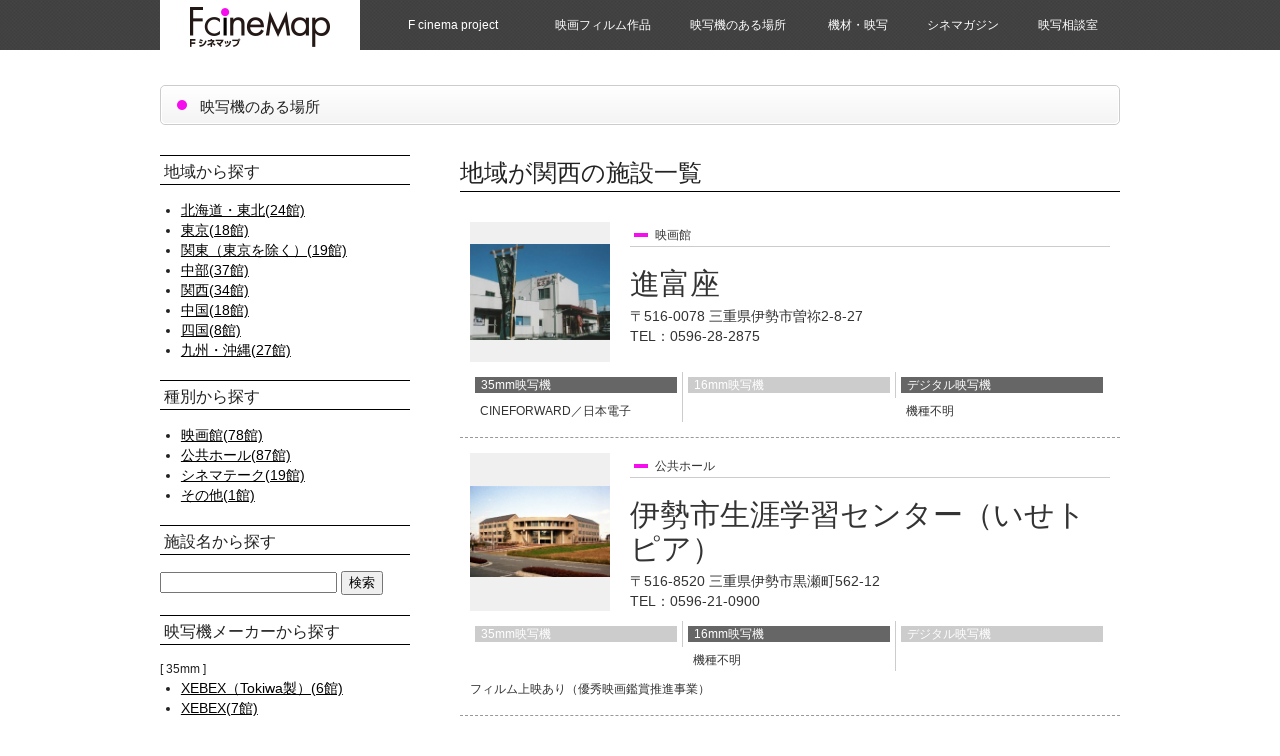

--- FILE ---
content_type: text/html; charset=UTF-8
request_url: http://fcinemap.com/projector/kansai/
body_size: 7082
content:
<!doctype html>
<!--[if lt IE 7]>
<html class="ie6" lang="ja"> <![endif]-->
<!--[if IE 7]>
<html class="i7" lang="ja"> <![endif]-->
<!--[if IE 8]>
<html class="ie" lang="ja"> <![endif]-->
<!--[if gt IE 8]><!-->
<html lang="ja">
	<!--<![endif]-->
	<head>
		<meta charset="UTF-8" >
		<meta name="viewport" content="width=device-width,initial-scale=1.0,user-scalable=no">
		<meta name="format-detection" content="telephone=no" >
		
		
		<link rel="alternate" type="application/rss+xml" title="映写機のある場所｜Fシネマップ RSS Feed" href="http://fcinemap.com/projector/feed/" />
		<link rel="pingback" href="http://fcinemap.com/projector/xmlrpc.php" >
		<link rel="stylesheet" href="https://maxcdn.bootstrapcdn.com/font-awesome/4.5.0/css/font-awesome.min.css">

		<!--[if lt IE 9]>
		<script src="http://css3-mediaqueries-js.googlecode.com/svn/trunk/css3-mediaqueries.js"></script>
		<script src="http://fcinemap.com/projector/wp-content/themes/fcinemap/js/html5shiv.js"></script>
		<![endif]-->
				<title>関西 | 映写機のある場所｜Fシネマップ</title>
<meta name='robots' content='noindex,follow' />
<link rel='dns-prefetch' href='//ajax.googleapis.com' />
<link rel='dns-prefetch' href='//s.w.org' />
<link rel="alternate" type="application/rss+xml" title="映写機のある場所｜Fシネマップ &raquo; フィード" href="http://fcinemap.com/projector/feed/" />
<link rel="alternate" type="application/rss+xml" title="映写機のある場所｜Fシネマップ &raquo; コメントフィード" href="http://fcinemap.com/projector/comments/feed/" />
<link rel="alternate" type="application/rss+xml" title="映写機のある場所｜Fシネマップ &raquo; 関西 カテゴリーのフィード" href="http://fcinemap.com/projector/kansai/feed/" />
		<script type="text/javascript">
			window._wpemojiSettings = {"baseUrl":"https:\/\/s.w.org\/images\/core\/emoji\/2.3\/72x72\/","ext":".png","svgUrl":"https:\/\/s.w.org\/images\/core\/emoji\/2.3\/svg\/","svgExt":".svg","source":{"concatemoji":"http:\/\/fcinemap.com\/projector\/wp-includes\/js\/wp-emoji-release.min.js?ver=4.8.25"}};
			!function(t,a,e){var r,i,n,o=a.createElement("canvas"),l=o.getContext&&o.getContext("2d");function c(t){var e=a.createElement("script");e.src=t,e.defer=e.type="text/javascript",a.getElementsByTagName("head")[0].appendChild(e)}for(n=Array("flag","emoji4"),e.supports={everything:!0,everythingExceptFlag:!0},i=0;i<n.length;i++)e.supports[n[i]]=function(t){var e,a=String.fromCharCode;if(!l||!l.fillText)return!1;switch(l.clearRect(0,0,o.width,o.height),l.textBaseline="top",l.font="600 32px Arial",t){case"flag":return(l.fillText(a(55356,56826,55356,56819),0,0),e=o.toDataURL(),l.clearRect(0,0,o.width,o.height),l.fillText(a(55356,56826,8203,55356,56819),0,0),e===o.toDataURL())?!1:(l.clearRect(0,0,o.width,o.height),l.fillText(a(55356,57332,56128,56423,56128,56418,56128,56421,56128,56430,56128,56423,56128,56447),0,0),e=o.toDataURL(),l.clearRect(0,0,o.width,o.height),l.fillText(a(55356,57332,8203,56128,56423,8203,56128,56418,8203,56128,56421,8203,56128,56430,8203,56128,56423,8203,56128,56447),0,0),e!==o.toDataURL());case"emoji4":return l.fillText(a(55358,56794,8205,9794,65039),0,0),e=o.toDataURL(),l.clearRect(0,0,o.width,o.height),l.fillText(a(55358,56794,8203,9794,65039),0,0),e!==o.toDataURL()}return!1}(n[i]),e.supports.everything=e.supports.everything&&e.supports[n[i]],"flag"!==n[i]&&(e.supports.everythingExceptFlag=e.supports.everythingExceptFlag&&e.supports[n[i]]);e.supports.everythingExceptFlag=e.supports.everythingExceptFlag&&!e.supports.flag,e.DOMReady=!1,e.readyCallback=function(){e.DOMReady=!0},e.supports.everything||(r=function(){e.readyCallback()},a.addEventListener?(a.addEventListener("DOMContentLoaded",r,!1),t.addEventListener("load",r,!1)):(t.attachEvent("onload",r),a.attachEvent("onreadystatechange",function(){"complete"===a.readyState&&e.readyCallback()})),(r=e.source||{}).concatemoji?c(r.concatemoji):r.wpemoji&&r.twemoji&&(c(r.twemoji),c(r.wpemoji)))}(window,document,window._wpemojiSettings);
		</script>
		<style type="text/css">
img.wp-smiley,
img.emoji {
	display: inline !important;
	border: none !important;
	box-shadow: none !important;
	height: 1em !important;
	width: 1em !important;
	margin: 0 .07em !important;
	vertical-align: -0.1em !important;
	background: none !important;
	padding: 0 !important;
}
</style>
<script type='text/javascript' src='//ajax.googleapis.com/ajax/libs/jquery/1.11.3/jquery.min.js?ver=1.11.3'></script>
<link rel='https://api.w.org/' href='http://fcinemap.com/projector/wp-json/' />
<link rel="EditURI" type="application/rsd+xml" title="RSD" href="http://fcinemap.com/projector/xmlrpc.php?rsd" />
<link rel="wlwmanifest" type="application/wlwmanifest+xml" href="http://fcinemap.com/projector/wp-includes/wlwmanifest.xml" /> 
<meta name="generator" content="WordPress 4.8.25" />
		<style type="text/css">.recentcomments a{display:inline !important;padding:0 !important;margin:0 !important;}</style>
				
		
		<!-- facebook -->
				<meta property="og:title" content="映写機のある場所">
		<meta property="og:type" content="article">
		<meta property="og:description" content="映写機のある場所をこちらから検索できます。">
		<meta property="og:url" content="http://fcinemap.com/projector/kansai/372/">
		<meta property="og:image" content="http://fcinemap.com/projector/thumb.jpg">
		<meta property="og:site_name" content="Fシネマップ">
		<meta property="fb:admins" content="100000156016724">
		<!-- /facebook -->
		
		
		<link rel="stylesheet" href="http://fcinemap.com/projector/../common/base.css">
		<link rel="stylesheet" href="http://fcinemap.com/projector/wp-content/themes/fcinemap/style.css" type="text/css" media="screen" >
		<link rel="icon" type="image/vnd.microsoft.icon" href="http://fcinemap.com/projector/favicon.ico">
		
		<script src="//ajax.googleapis.com/ajax/libs/jquery/1.10.1/jquery.min.js"></script>
		<script src="http://fcinemap.com/projector/../common/common.js"></script>
		<!--[if lt IE 9]>
		<script src="http://ie7-js.googlecode.com/svn/trunk/lib/IE9.js"></script>
		<link rel="stylesheet" href="../common/ie8.css">
		<![endif]-->
		<script>
  (function(i,s,o,g,r,a,m){i['GoogleAnalyticsObject']=r;i[r]=i[r]||function(){
  (i[r].q=i[r].q||[]).push(arguments)},i[r].l=1*new Date();a=s.createElement(o),
  m=s.getElementsByTagName(o)[0];a.async=1;a.src=g;m.parentNode.insertBefore(a,m)
  })(window,document,'script','//www.google-analytics.com/analytics.js','ga');

  ga('create', 'UA-2696915-6', 'auto');
  ga('send', 'pageview');

jQuery(function() { 
	jQuery('a').click(function(e){
		var ahref = jQuery(this).attr('href');
		ahref = jQuery(this).attr('href', ahref).get(0).href;
		
		if (ahref.indexOf('fcinemap.com') != -1 || ahref.indexOf("http") == -1 ){
			ga('send', 'event', '内部リンク', 'クリック', ahref);
		} else {
			ga('send', 'event', '外部リンク', 'クリック', ahref);
		};
	});
});
</script>


		
		
	</head>
	<body id="projector" class="archive category category-kansai category-6" >
		<div id="pagetop">
			<div id="wrapper">
				<header id="header">
<div>
<h1><a href="/"><img src="/images/header_logo.png" width="140" height="40" alt="Fシネマップ"></a></h1>
<nav><ul>
<li>F cinema project<ul>
<li><a href="/about/project.html">F cinema projectについて</a></li>
<li><a href="/about/">F cinemapについて</a></li>
</ul></li>
<li>映画フィルム作品<ul>
<li><a href="/works/">上映企画</a></li>
<li><a href="/works/link.html">フィルム作品リンク</a></li>
</ul></li>
<li><a href="/projector/">映写機のある場所</a></li>
<li>機材・映写<ul>
<li><a href="/equipment/">移動・出張映写</a></li>
<li><a href="/equipment/repair.html">修理・部品</a></li>
</ul></li>
<li><a href="/magazine/">シネマガジン</a></li>
<li>映写相談室<ul>
<li><a href="/guide/">映写基礎知識</a></li>
<li><a href="/guide/glossary.html">用語集</a></li>
<li><a href="/guide/qa.html">Ｑ＆Ａ</a></li>
</ul></li>
</ul></nav>
</div>
</header>				<div><section class="contents">
					<h1 class="page-title"><div><span>映写機のある場所</span></div></h1>
			
			
<div>
	<section class="main facility">
		<!--ループ開始-->
		<h2 class="search-title">
							地域が関西の施設一覧
										</h2>
				<ul>
	<!-- ▼▼▼　施設　▼▼▼ -->
<li>
	<a href="http://fcinemap.com/projector/kansai/241/" class="a">
		<figure>
						
							<img src="http://fcinemap.com/projector/wp-content/uploads/2015/12/A46_shintomiza-300x205.jpg" alt="進富座" width="140" />
					</figure>
		<div>
			<p>
			<span>映画館						</span>
			</p>
			<h3>進富座</h3>
			<p>
							〒516-0078							三重県伊勢市曽祢2-8-27　</p>
			
							<p>TEL：0596-28-2875</p>
						</div>
		<ul>
			<li>
			<dl>
								<dt>35mm映写機</dt>
				<dd>
												<ul>
								<li>CINEFORWARD／日本電子</li>
							</ul>
											</dd>
			</dl>
			</li>
			
			
			<li>
			<dl>
								<dt class='dt_16mm_disable'>16mm映写機</dt>
				<dd>
									</dd>
			</dl>
			</li>
			<li>
			<dl>
								<dt>デジタル映写機</dt>
				<dd>
												<ul><li>機種不明</li></ul>
											</dd>
			</dl>
			</li>
		</ul>
		
			</a>
</li>
<!-- △△△　施設　△△△ -->

	<!-- ▼▼▼　施設　▼▼▼ -->
<li>
	<a href="http://fcinemap.com/projector/kansai/310/" class="a">
		<figure>
						
							<img src="http://fcinemap.com/projector/wp-content/uploads/2015/12/B40_ise_isetopia-300x194.jpg" alt="伊勢市生涯学習センター（いせトピア）" width="140" />
					</figure>
		<div>
			<p>
			<span>公共ホール						</span>
			</p>
			<h3>伊勢市生涯学習センター（いせトピア）</h3>
			<p>
							〒516-8520							三重県伊勢市黒瀬町562-12　</p>
			
							<p>TEL：0596-21-0900</p>
						</div>
		<ul>
			<li>
			<dl>
								<dt class='dt_35mm_disable'>35mm映写機</dt>
				<dd>
									</dd>
			</dl>
			</li>
			
			
			<li>
			<dl>
								<dt>16mm映写機</dt>
				<dd>
												<ul><li>機種不明</li></ul>
											</dd>
			</dl>
			</li>
			<li>
			<dl>
								<dt class='dt_dcp_disable'>デジタル映写機</dt>
				<dd>
									</dd>
			</dl>
			</li>
		</ul>
		
					<div class="box_txt_normal">
				<p>フィルム上映あり（優秀映画鑑賞推進事業）</p>
			</div>
				</a>
</li>
<!-- △△△　施設　△△△ -->

	<!-- ▼▼▼　施設　▼▼▼ -->
<li>
	<a href="http://fcinemap.com/projector/kansai/309/" class="a">
		<figure>
						
							<img src="http://fcinemap.com/projector/wp-content/uploads/2015/12/B39_nabari_ADShall-300x199.jpg" alt="アドバンスコープADSホール（名張市青少年センター）" width="140" />
					</figure>
		<div>
			<p>
			<span>公共ホール						</span>
			</p>
			<h3>アドバンスコープADSホール（名張市青少年センター）</h3>
			<p>
							〒518-0722							三重県名張市松崎町1325-1　</p>
			
							<p>TEL：0595-64-3478</p>
						</div>
		<ul>
			<li>
			<dl>
								<dt class='dt_35mm_disable'>35mm映写機</dt>
				<dd>
									</dd>
			</dl>
			</li>
			
			
			<li>
			<dl>
								<dt>16mm映写機</dt>
				<dd>
												<ul>
								<li>ELMO</li>
							</ul>
											</dd>
			</dl>
			</li>
			<li>
			<dl>
								<dt class='dt_dcp_disable'>デジタル映写機</dt>
				<dd>
									</dd>
			</dl>
			</li>
		</ul>
		
					<div class="box_txt_normal">
				<p>フィルム上映あり（優秀映画鑑賞推進事業）</p>
			</div>
				</a>
</li>
<!-- △△△　施設　△△△ -->

	<!-- ▼▼▼　施設　▼▼▼ -->
<li>
	<a href="http://fcinemap.com/projector/kansai/311/" class="a">
		<figure>
						
							<img src="http://fcinemap.com/projector/wp-content/uploads/2015/12/B41_hino_watamukihall_niji-213x300.jpg" alt="日野町町民会館わたむきホール虹" width="140" />
					</figure>
		<div>
			<p>
			<span>公共ホール						</span>
			</p>
			<h3>日野町町民会館わたむきホール虹</h3>
			<p>
							〒529-1601							滋賀県蒲生郡日野町大字松尾1661　</p>
			
							<p>TEL：0748-53-3233</p>
						</div>
		<ul>
			<li>
			<dl>
								<dt class='dt_35mm_disable'>35mm映写機</dt>
				<dd>
									</dd>
			</dl>
			</li>
			
			
			<li>
			<dl>
								<dt>16mm映写機</dt>
				<dd>
												<ul><li>機種不明</li></ul>
											</dd>
			</dl>
			</li>
			<li>
			<dl>
								<dt class='dt_dcp_disable'>デジタル映写機</dt>
				<dd>
									</dd>
			</dl>
			</li>
		</ul>
		
					<div class="box_txt_normal">
				<p>フィルム上映あり（優秀映画鑑賞推進事業）</p>
			</div>
				</a>
</li>
<!-- △△△　施設　△△△ -->

	<!-- ▼▼▼　施設　▼▼▼ -->
<li>
	<a href="http://fcinemap.com/projector/kansai/242/" class="a">
		<figure>
						
							<img src="http://fcinemap.com/projector/wp-content/uploads/2015/12/A47_kyoto_cinema-300x225.jpg" alt="京都シネマ" width="140" />
					</figure>
		<div>
			<p>
			<span>映画館						</span>
			</p>
			<h3>京都シネマ</h3>
			<p>
							〒600-8411							京都府京都市下京区烏丸通四条下ル西側　COCON烏丸ビル3F</p>
			
							<p>TEL：075-353-4723</p>
						</div>
		<ul>
			<li>
			<dl>
								<dt>35mm映写機</dt>
				<dd>
												<ul>
								<li>Cinemeccanica</li>
							</ul>
											</dd>
			</dl>
			</li>
			
			
			<li>
			<dl>
								<dt class='dt_16mm_disable'>16mm映写機</dt>
				<dd>
									</dd>
			</dl>
			</li>
			<li>
			<dl>
								<dt>デジタル映写機</dt>
				<dd>
												<ul><li>機種不明</li></ul>
											</dd>
			</dl>
			</li>
		</ul>
		
			</a>
</li>
<!-- △△△　施設　△△△ -->

	<!-- ▼▼▼　施設　▼▼▼ -->
<li>
	<a href="http://fcinemap.com/projector/kansai/243/" class="a">
		<figure>
						
							<img src="http://fcinemap.com/projector/wp-content/uploads/2015/12/A48_kyoto_minami_kaikan-300x225.jpg" alt="京都みなみ会館" width="140" />
					</figure>
		<div>
			<p>
			<span>映画館						</span>
			</p>
			<h3>京都みなみ会館</h3>
			<p>
							〒601-8438							京都府京都市南区西九条東比永城町78　</p>
			
							<p>TEL：075-661-3993</p>
						</div>
		<ul>
			<li>
			<dl>
								<dt>35mm映写機</dt>
				<dd>
												<ul>
								<li>CINEFORWARD／日本電子</li>
							</ul>
											</dd>
			</dl>
			</li>
			
			
			<li>
			<dl>
								<dt>16mm映写機</dt>
				<dd>
												<ul>
								<li>EIKI</li>
							</ul>
											</dd>
			</dl>
			</li>
			<li>
			<dl>
								<dt>デジタル映写機</dt>
				<dd>
												<ul>
								<li>BARCO</li>
							</ul>
											</dd>
			</dl>
			</li>
		</ul>
		
			</a>
</li>
<!-- △△△　施設　△△△ -->

	<!-- ▼▼▼　施設　▼▼▼ -->
<li>
	<a href="http://fcinemap.com/projector/kansai/314/" class="a">
		<figure>
						
							<img src="http://fcinemap.com/projector/wp-content/uploads/2015/12/B44_doshisha_kambaikan-300x150.jpg" alt="寒梅館ハーディーホール・クローバーホール（同志社大学)" width="140" />
					</figure>
		<div>
			<p>
			<span>公共ホール						</span>
			</p>
			<h3>寒梅館ハーディーホール・クローバーホール（同志社大学)</h3>
			<p>
							〒602-0016							京都府京都市上京区御所八幡町103　</p>
			
							<p>TEL：075-251-3270</p>
						</div>
		<ul>
			<li>
			<dl>
								<dt>35mm映写機</dt>
				<dd>
												<ul>
								<li>XEBEX（Tokiwa製）</li>
							</ul>
											</dd>
			</dl>
			</li>
			
			
			<li>
			<dl>
								<dt>16mm映写機</dt>
				<dd>
												<ul><li>機種不明</li></ul>
											</dd>
			</dl>
			</li>
			<li>
			<dl>
								<dt class='dt_dcp_disable'>デジタル映写機</dt>
				<dd>
									</dd>
			</dl>
			</li>
		</ul>
		
					<div class="box_txt_normal">
				<p>フィルム上映あり</p>
			</div>
				</a>
</li>
<!-- △△△　施設　△△△ -->

	<!-- ▼▼▼　施設　▼▼▼ -->
<li>
	<a href="http://fcinemap.com/projector/kansai/372/" class="a">
		<figure>
						
							<img src="http://fcinemap.com/projector/wp-content/uploads/2015/12/C17_museum_of_kyoto-300x225.jpg" alt="京都文化博物館" width="140" />
					</figure>
		<div>
			<p>
			<span>シネマテーク						</span>
			</p>
			<h3>京都文化博物館</h3>
			<p>
							〒604-8183							京都府京都市中京区三条高倉　</p>
			
							<p>TEL：075-222-0888</p>
						</div>
		<ul>
			<li>
			<dl>
								<dt class='dt_35mm_disable'>35mm映写機</dt>
				<dd>
									</dd>
			</dl>
			</li>
			
			
			<li>
			<dl>
								<dt class='dt_16mm_disable'>16mm映写機</dt>
				<dd>
									</dd>
			</dl>
			</li>
			<li>
			<dl>
								<dt class='dt_dcp_disable'>デジタル映写機</dt>
				<dd>
									</dd>
			</dl>
			</li>
		</ul>
		
			</a>
</li>
<!-- △△△　施設　△△△ -->

	<!-- ▼▼▼　施設　▼▼▼ -->
<li>
	<a href="http://fcinemap.com/projector/kansai/312/" class="a">
		<figure>
						
							<img src="http://fcinemap.com/projector/wp-content/uploads/2015/12/B42_joyo_plumhall-290x300.jpg" alt="文化パルク城陽 プラムホール" width="140" />
					</figure>
		<div>
			<p>
			<span>公共ホール						</span>
			</p>
			<h3>文化パルク城陽 プラムホール</h3>
			<p>
							〒610-0121							京都府城陽市寺田今堀1　</p>
			
							<p>TEL：0774-55-1010</p>
						</div>
		<ul>
			<li>
			<dl>
								<dt>35mm映写機</dt>
				<dd>
												<ul>
								<li>Fuji Central／ビクター</li>
							</ul>
											</dd>
			</dl>
			</li>
			
			
			<li>
			<dl>
								<dt>16mm映写機</dt>
				<dd>
												<ul><li>機種不明</li></ul>
											</dd>
			</dl>
			</li>
			<li>
			<dl>
								<dt class='dt_dcp_disable'>デジタル映写機</dt>
				<dd>
									</dd>
			</dl>
			</li>
		</ul>
		
					<div class="box_txt_normal">
				<p>フィルム上映あり</p>
			</div>
				</a>
</li>
<!-- △△△　施設　△△△ -->

	<!-- ▼▼▼　施設　▼▼▼ -->
<li>
	<a href="http://fcinemap.com/projector/kansai/313/" class="a">
		<figure>
						
							<img src="http://fcinemap.com/projector/wp-content/uploads/2015/12/B43_miyazu_culturehall-300x237.jpg" alt="宮津会館　みやづ歴史の館文化ホール" width="140" />
					</figure>
		<div>
			<p>
			<span>公共ホール						</span>
			</p>
			<h3>宮津会館　みやづ歴史の館文化ホール</h3>
			<p>
							〒626-0012							京都府宮津市字浜町3000　</p>
			
							<p>TEL：0772-25-1630</p>
						</div>
		<ul>
			<li>
			<dl>
								<dt class='dt_35mm_disable'>35mm映写機</dt>
				<dd>
									</dd>
			</dl>
			</li>
			
			
			<li>
			<dl>
								<dt class='dt_16mm_disable'>16mm映写機</dt>
				<dd>
									</dd>
			</dl>
			</li>
			<li>
			<dl>
								<dt class='dt_dcp_disable'>デジタル映写機</dt>
				<dd>
									</dd>
			</dl>
			</li>
		</ul>
		
					<div class="box_txt_normal">
				<p>フィルム上映あり</p>
			</div>
				</a>
</li>
<!-- △△△　施設　△△△ -->

	</ul>

		<div class="st-pagelink">
	<span class='page-numbers current'>1</span>
<a class='page-numbers' href='http://fcinemap.com/projector/kansai/?paged=2'>2</a>
<a class='page-numbers' href='http://fcinemap.com/projector/kansai/?paged=3'>3</a>
<a class='page-numbers' href='http://fcinemap.com/projector/kansai/?paged=4'>4</a>
<a class="next page-numbers" href="http://fcinemap.com/projector/kansai/?paged=2">＞</a></div>
		
	</section>
</div>
<aside class="search-area">
<h2>地域から探す</h2>
<ul>
	<li><a href='http://fcinemap.com/projector/hokkaido/'>北海道・東北(24館)</a></li><li><a href='http://fcinemap.com/projector/tokyo/'>東京(18館)</a></li><li><a href='http://fcinemap.com/projector/kanto/'>関東（東京を除く）(19館)</a></li><li><a href='http://fcinemap.com/projector/chubu/'>中部(37館)</a></li><li><a href='http://fcinemap.com/projector/kansai/'>関西(34館)</a></li><li><a href='http://fcinemap.com/projector/chugoku/'>中国(18館)</a></li><li><a href='http://fcinemap.com/projector/shikoku/'>四国(8館)</a></li><li><a href='http://fcinemap.com/projector/kyushu/'>九州・沖縄(27館)</a></li></ul>



<h2>種別から探す</h2>
<ul>
	<li><a href='http://fcinemap.com/projector/?s=映画館&type=class'>映画館(78館)</a></li><li><a href='http://fcinemap.com/projector/?s=公共ホール&type=class'>公共ホール(87館)</a></li><li><a href='http://fcinemap.com/projector/?s=シネマテーク&type=class'>シネマテーク(19館)</a></li><li><a href='http://fcinemap.com/projector/?s=その他&type=class'>その他(1館)</a></li></ul>


<h2>施設名から探す</h2>
<form method="get" id="searchform" action="http://fcinemap.com/projector/">
	<label class="hidden" for="s">
			</label>
	<input type="text" value="" name="s" id="s" />
	<input type="submit"  value="検索" id="searchsubmit" value="Search" />
</form>


<h2>映写機メーカーから探す</h2>
<h3>35mm</h3>
<ul>
	<li><a href='http://fcinemap.com/projector/?s=XEBEX（Tokiwa製）&type=35mm'>XEBEX（Tokiwa製）(6館)</a></li><li><a href='http://fcinemap.com/projector/?s=XEBEX&type=35mm'>XEBEX(7館)</a></li><li><a href='http://fcinemap.com/projector/?s=Cinemeccanica&type=35mm'>Cinemeccanica(12館)</a></li><li><a href='http://fcinemap.com/projector/?s=Fuji Central／ビクター&type=35mm'>Fuji Central／ビクター(31館)</a></li><li><a href='http://fcinemap.com/projector/?s=CINEFORWARD／日本電子&type=35mm'>CINEFORWARD／日本電子(24館)</a></li><li><a href='http://fcinemap.com/projector/?s=Kinoton&type=35mm'>Kinoton(7館)</a></li><li><a href='http://fcinemap.com/projector/?s=TOSHIBA／TP（日本電子製）&type=35mm'>TOSHIBA／TP（日本電子製）(4館)</a></li><li><a href='http://fcinemap.com/projector/?s=TOSHIBA／TD（Tokiwa製)&type=35mm'>TOSHIBA／TD（Tokiwa製)(4館)</a></li><li><a href='http://fcinemap.com/projector/?s=TSR／Tokiwa&type=35mm'>TSR／Tokiwa(1館)</a></li><li><a href='http://fcinemap.com/projector/?s=Shinkyo／新響&type=35mm'>Shinkyo／新響(6館)</a></li><li><a href='http://fcinemap.com/projector/?s=Royal／高密&type=35mm'>Royal／高密(4館)</a></li></ul>



<h3>16mm</h3>
<ul>
	<li><a href='http://fcinemap.com/projector/?s=Fuji Central／ビクター&type=16mm'>Fuji Central／ビクター(5館)</a></li><li><a href='http://fcinemap.com/projector/?s=CINEFORWARD／日本電子&type=16mm'>CINEFORWARD／日本電子(3館)</a></li><li><a href='http://fcinemap.com/projector/?s=Kinoton&type=16mm'>Kinoton(2館)</a></li><li><a href='http://fcinemap.com/projector/?s=TOSHIBA／TD（Tokiwa製)&type=16mm'>TOSHIBA／TD（Tokiwa製)(1館)</a></li><li><a href='http://fcinemap.com/projector/?s=ELMO&type=16mm'>ELMO(20館)</a></li><li><a href='http://fcinemap.com/projector/?s=HOKUSHIN／北辰&type=16mm'>HOKUSHIN／北辰(13館)</a></li><li><a href='http://fcinemap.com/projector/?s=EIKI&type=16mm'>EIKI(18館)</a></li></ul>



<h3>デジタル</h3>
<ul>
	<li><a href='http://fcinemap.com/projector/?s=NEC&type=dcp'>NEC(17館)</a></li><li><a href='http://fcinemap.com/projector/?s=CHRISTIE&type=dcp'>CHRISTIE(7館)</a></li><li><a href='http://fcinemap.com/projector/?s=BARCO&type=dcp'>BARCO(19館)</a></li><li><a href='http://fcinemap.com/projector/?s=SONY&type=dcp'>SONY(1館)</a></li></ul>



<h2>アナログサウンドランプから探す</h2>
<ul>
	<li><a href='http://fcinemap.com/projector/?s=エキサイター&type=asl'>エキサイター(46館)</a></li><li><a href='http://fcinemap.com/projector/?s=LED（フォワードスキャン式）&type=asl'>LED（フォワードスキャン式）(51館)</a></li><li><a href='http://fcinemap.com/projector/?s=LED（リバーススキャン式）&type=asl'>LED（リバーススキャン式）(15館)</a></li><li><a href='http://fcinemap.com/projector/?s=その他&type=asl'>その他(3館)</a></li></ul>



<h2>映写方法から探す</h2>
<ul>
	<li><a href='http://fcinemap.com/projector/?s=巻掛け&type=method'>巻掛け(71館)</a></li><li><a href='http://fcinemap.com/projector/?s=ノンリワインド&type=method'>ノンリワインド(13館)</a></li><li><a href='http://fcinemap.com/projector/?s=1～2リールにつないで上映&type=method'>1～2リールにつないで上映(54館)</a></li><li><a href='http://fcinemap.com/projector/?s=その他&type=method'>その他(2館)</a></li></ul>



<h2>プロセッサーから探す</h2>
<ul>
	<li><a href='http://fcinemap.com/projector/?s=CP-55&type=sound_processor'>CP-55(11館)</a></li><li><a href='http://fcinemap.com/projector/?s=CP-65&type=sound_processor'>CP-65(12館)</a></li><li><a href='http://fcinemap.com/projector/?s=CP-500&type=sound_processor'>CP-500(9館)</a></li><li><a href='http://fcinemap.com/projector/?s=CP-650&type=sound_processor'>CP-650(40館)</a></li><li><a href='http://fcinemap.com/projector/?s=DA20&type=sound_processor'>DA20(1館)</a></li><li><a href='http://fcinemap.com/projector/?s=CP-750&type=sound_processor'>CP-750(17館)</a></li><li><a href='http://fcinemap.com/projector/?s=その他&type=sound_processor'>その他(13館)</a></li></ul>



<h2>速度可変から探す</h2>
<ul>
	<li><a href='http://fcinemap.com/projector/?s=対応&type=speed'>対応(14館)</a></li></ul>


</aside>
</sction>
<!--/#content -->
				</sction></div>
				<footer id="footer">
<div class="bnr-area">
<ul>
<li><a href="http://jc3.jp/" target="_blank"><img src="/images/bnr_jc3.gif" width="200" height="40" alt="コミュニティシネマセンター"></a></li>
<li><a href="http://www.nfaj.go.jp/" target="_blank"><img src="/images/bnr_nfaj.png" width="200" height="40" alt="国立映画アーカイブ"></a></li>
<li><a href="https://arthousepress.jp/" target="_blank"><img src="/images/bnr_arthousepress.png" width="200" height="40" alt="Arthouse Press"></a></li>
<li><a href="http://kodomoeigakan.jp/" target="_blank"><img src="/images/bnr_kodomoeigakan.png" width="200" height="40" alt="こども映画館"></a></li>
</ul>
</div>
<div class="credit-area">
<small>COPYRIGHT &copy; JAPAN COMMUNITY CINEMA CENTER ALL RIGHTS RESERVED.</small>
<div>powered by <a href="http://jc3.jp/" target="_blank">Community Cinema Center</a></div>
</div>
</footer>
			</div><!-- /#pagetop -->
			<p class="pagetop"><a href="#pagetop"><img src="http://fcinemap.com/projector/../images/pagetop.png" width="50" height="50" alt="このページの上部へ戻る"></a></p>
		</div><!-- /#wrapper -->
		<script type='text/javascript' src='http://fcinemap.com/projector/wp-includes/js/wp-embed.min.js?ver=4.8.25'></script>
	</body>
</html>



--- FILE ---
content_type: text/css
request_url: http://fcinemap.com/projector/wp-content/themes/fcinemap/style.css
body_size: 506
content:
@charset "UTF-8";
/*---------------------------------------------------------
Theme Name: fcinemap
Theme URI: 
Description: 
Author: 
Author URI: 
Tags: 
Text Domain: 
Version: 20151204
---------------------------------------------------------*/


/* page foot navigation
------------------------------ */
.facility .st-pagelink{text-align:center;width:100%;display: block;font-size: 100%;}
.facility .st-pagelink span{ display:inline-block; padding:10px 5px; border:none; font-size:100%;}
.facility .st-pagelink a{color:#000; border:none; padding:0; text-decoration:underline; display: inline-block;padding: 10px 5px;}
.facility .st-pagelink a:hover{ text-decoration:none;}

.facility div.box_txt_normal{
	padding-left: 0;
}
.facility div.box_txt_normal p{
	border-bottom: none;
	padding-left: 0;
	margin-bottom: 0;
	margin-top: 10px;
}


.facility ul ul li dt.dt_35mm_disable
,.facility ul ul li dt.dt_16mm_disable
,.facility ul ul li dt.dt_dcp_disable{
	background: #ccc;
}


.search-area .searchform{
	margin-top: 0;
}
.facility .film_text{
	color: #002DB2;
}


#searchform{
	margin-bottom: 40px;
}
.search-area #searchform{
	margin-bottom: 20px;
}

--- FILE ---
content_type: text/plain
request_url: https://www.google-analytics.com/j/collect?v=1&_v=j102&a=1677934617&t=pageview&_s=1&dl=http%3A%2F%2Ffcinemap.com%2Fprojector%2Fkansai%2F&ul=en-us%40posix&dt=%E9%96%A2%E8%A5%BF%20%7C%20%E6%98%A0%E5%86%99%E6%A9%9F%E3%81%AE%E3%81%82%E3%82%8B%E5%A0%B4%E6%89%80%EF%BD%9CF%E3%82%B7%E3%83%8D%E3%83%9E%E3%83%83%E3%83%97&sr=1280x720&vp=1280x720&_u=IEBAAEABAAAAACAAI~&jid=1851631399&gjid=1781071808&cid=2036634829.1769698598&tid=UA-2696915-6&_gid=296476624.1769698598&_r=1&_slc=1&z=600763859
body_size: -283
content:
2,cG-DTE09XWCEJ